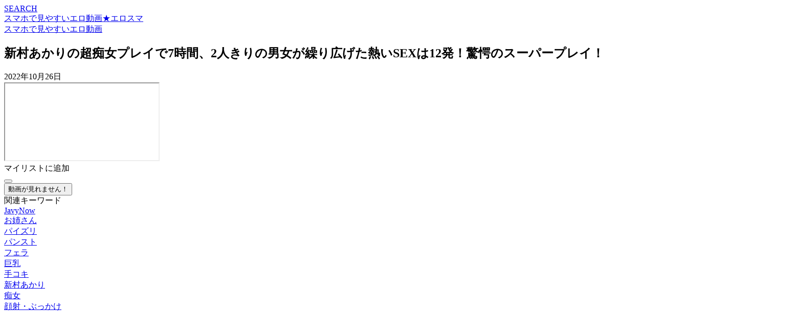

--- FILE ---
content_type: text/html; charset=UTF-8
request_url: https://erosma.net/erodouga/13532
body_size: 12896
content:
<!DOCTYPE html><html lang="ja"><head><script data-no-optimize="1">var litespeed_docref=sessionStorage.getItem("litespeed_docref");litespeed_docref&&(Object.defineProperty(document,"referrer",{get:function(){return litespeed_docref}}),sessionStorage.removeItem("litespeed_docref"));</script> <meta charset="utf-8"><meta http-equiv="X-UA-Compatible" content="IE=edge"><meta name="viewport" content="width=device-width, initial-scale=1" /><link rel="canonical" href="https://erosma.net/erodouga/13532"><link rel="shortcut icon" href="">
<!--[if IE]><link rel="shortcut icon" href="">
<![endif]--><link rel="apple-touch-icon" href="" /><meta name='robots' content='index, follow, max-image-preview:large, max-snippet:-1, max-video-preview:-1' /><title>新村あかりの超痴女プレイで7時間、2人きりの男女が繰り広げた熱いSEXは12発！驚愕のスーパープレイ！ - スマホで見やすいエロ動画★エロスマ</title><meta name="description" content="「 新村あかりの超痴女プレイで7時間、2人きりの男女が繰り広げた熱いSEXは12発！驚愕のスーパープレイ！ 」など、スマホで見やすいサイズに調整したエロ動画を、５万件以上取り揃えています。" /><link rel="canonical" href="https://erosma.net/erodouga/13532" /><meta property="og:locale" content="ja_JP" /><meta property="og:type" content="article" /><meta property="og:title" content="新村あかりの超痴女プレイで7時間、2人きりの男女が繰り広げた熱いSEXは12発！驚愕のスーパープレイ！ - スマホで見やすいエロ動画★エロスマ" /><meta property="og:description" content="「 新村あかりの超痴女プレイで7時間、2人きりの男女が繰り広げた熱いSEXは12発！驚愕のスーパープレイ！ 」など、スマホで見やすいサイズに調整したエロ動画を、５万件以上取り揃えています。" /><meta property="og:url" content="https://erosma.net/erodouga/13532" /><meta property="og:site_name" content="スマホで見やすいエロ動画★エロスマ" /><meta property="article:published_time" content="2022-10-26T10:08:48+00:00" /><meta property="article:modified_time" content="2023-06-07T12:00:57+00:00" /><meta property="og:image" content="https://erosma.net/wp-content/uploads/112422.jpg" /><meta property="og:image:width" content="400" /><meta property="og:image:height" content="300" /><meta property="og:image:type" content="image/jpeg" /><meta name="author" content="エロスマ" /><meta name="twitter:card" content="summary_large_image" /><meta name="twitter:creator" content="@https://twitter.com/erosma1919" /><meta name="twitter:site" content="@erosma1919" /><meta name="twitter:label1" content="執筆者" /><meta name="twitter:data1" content="エロスマ" /> <script type="application/ld+json" class="yoast-schema-graph">{"@context":"https://schema.org","@graph":[{"@type":"Article","@id":"https://erosma.net/erodouga/13532#article","isPartOf":{"@id":"https://erosma.net/erodouga/13532"},"author":{"name":"エロスマ","@id":"https://erosma.net/#/schema/person/6ef0d85047fe6d16eb23ec0a8c7f5a52"},"headline":"新村あかりの超痴女プレイで7時間、2人きりの男女が繰り広げた熱いSEXは12発！驚愕のスーパープレイ！","datePublished":"2022-10-26T10:08:48+00:00","dateModified":"2023-06-07T12:00:57+00:00","mainEntityOfPage":{"@id":"https://erosma.net/erodouga/13532"},"wordCount":1,"publisher":{"@id":"https://erosma.net/#/schema/person/6ef0d85047fe6d16eb23ec0a8c7f5a52"},"image":{"@id":"https://erosma.net/erodouga/13532#primaryimage"},"thumbnailUrl":"https://erosma.net/wp-content/uploads/112422.jpg","keywords":["JavyNow","お姉さん","パイズリ","パンスト","フェラ","巨乳","手コキ","新村あかり","痴女","顔射・ぶっかけ"],"articleSection":["スマホで見やすいエロ動画"],"inLanguage":"ja"},{"@type":"WebPage","@id":"https://erosma.net/erodouga/13532","url":"https://erosma.net/erodouga/13532","name":"新村あかりの超痴女プレイで7時間、2人きりの男女が繰り広げた熱いSEXは12発！驚愕のスーパープレイ！ - スマホで見やすいエロ動画★エロスマ","isPartOf":{"@id":"https://erosma.net/#website"},"primaryImageOfPage":{"@id":"https://erosma.net/erodouga/13532#primaryimage"},"image":{"@id":"https://erosma.net/erodouga/13532#primaryimage"},"thumbnailUrl":"https://erosma.net/wp-content/uploads/112422.jpg","datePublished":"2022-10-26T10:08:48+00:00","dateModified":"2023-06-07T12:00:57+00:00","description":"「 新村あかりの超痴女プレイで7時間、2人きりの男女が繰り広げた熱いSEXは12発！驚愕のスーパープレイ！ 」など、スマホで見やすいサイズに調整したエロ動画を、５万件以上取り揃えています。","breadcrumb":{"@id":"https://erosma.net/erodouga/13532#breadcrumb"},"inLanguage":"ja","potentialAction":[{"@type":"ReadAction","target":["https://erosma.net/erodouga/13532"]}]},{"@type":"ImageObject","inLanguage":"ja","@id":"https://erosma.net/erodouga/13532#primaryimage","url":"https://erosma.net/wp-content/uploads/112422.jpg","contentUrl":"https://erosma.net/wp-content/uploads/112422.jpg","width":400,"height":300},{"@type":"BreadcrumbList","@id":"https://erosma.net/erodouga/13532#breadcrumb","itemListElement":[{"@type":"ListItem","position":1,"name":"ホーム","item":"https://erosma.net/"},{"@type":"ListItem","position":2,"name":"新村あかりの超痴女プレイで7時間、2人きりの男女が繰り広げた熱いSEXは12発！驚愕のスーパープレイ！"}]},{"@type":"WebSite","@id":"https://erosma.net/#website","url":"https://erosma.net/","name":"スマホで見やすいエロ動画★エロスマ","description":"無料で見られるエロ動画をスマホで見やすいようにカスタマイズ！","publisher":{"@id":"https://erosma.net/#/schema/person/6ef0d85047fe6d16eb23ec0a8c7f5a52"},"alternateName":"エロスマ","potentialAction":[{"@type":"SearchAction","target":{"@type":"EntryPoint","urlTemplate":"https://erosma.net/?s={search_term_string}"},"query-input":{"@type":"PropertyValueSpecification","valueRequired":true,"valueName":"search_term_string"}}],"inLanguage":"ja"},{"@type":["Person","Organization"],"@id":"https://erosma.net/#/schema/person/6ef0d85047fe6d16eb23ec0a8c7f5a52","name":"エロスマ","image":{"@type":"ImageObject","inLanguage":"ja","@id":"https://erosma.net/#/schema/person/image/","url":"https://secure.gravatar.com/avatar/3619760efa51f96e505ceedf5d01d9c2b8c3a92d4929072bd1cd592c99cbc5aa?s=96&d=mm&r=g","contentUrl":"https://secure.gravatar.com/avatar/3619760efa51f96e505ceedf5d01d9c2b8c3a92d4929072bd1cd592c99cbc5aa?s=96&d=mm&r=g","caption":"エロスマ"},"logo":{"@id":"https://erosma.net/#/schema/person/image/"},"sameAs":["https://erosma.net","https://x.com/https://twitter.com/erosma1919"]}]}</script> <link rel='dns-prefetch' href='//cdnjs.cloudflare.com' /><link rel='dns-prefetch' href='//www.google-analytics.com' /><link rel='dns-prefetch' href='//www.googletagmanager.com' /><link rel='dns-prefetch' href='//s0.wp.com' /><link rel='dns-prefetch' href='//www.youtube.com' /><link rel='dns-prefetch' href='//ajax.googleapis.com' /><link rel='dns-prefetch' href='//pagead2.googlesyndication.com' /><link rel='dns-prefetch' href='//googleads.g.doubleclick.net' /><link rel='dns-prefetch' href='//tpc.googlesyndication.com' /><link rel='dns-prefetch' href='//ad.doubleclick.net' /><link rel='dns-prefetch' href='//www.gstatic.com' /><link rel='dns-prefetch' href='//cse.google.com' /><link rel='dns-prefetch' href='//fonts.gstatic.com' /><link rel='dns-prefetch' href='//fonts.googleapis.com' /><link rel='dns-prefetch' href='//cms.quantserve.com' /><link rel='dns-prefetch' href='//secure.gravatar.com' /><link rel='dns-prefetch' href='//cdn.syndication.twimg.com' /><link rel='dns-prefetch' href='//cdn.jsdelivr.net' /><link rel='preconnect' href='https://maxcdn.bootstrapcdn.com' /><link rel='preconnect' href='https://cdnjs.cloudflare.com' /><link rel='stylesheet'  href='https://erosma.net/wp-content/plugins/litespeed-cache/assets/css/litespeed-dummy.css?ver=1c6a5b8a9278b077c4381e2d8d430816&#038;theme=6.0.1'  media='all'><scriptsrc="https://erosma.net/wp-includes/js/jquery/jquery.min.js?ver=3.7.1&amp;theme=6.0.1" id="jquery-core-js"></script><link rel="https://api.w.org/" href="https://erosma.net/wp-json/" /><link rel="alternate" title="JSON" type="application/json" href="https://erosma.net/wp-json/wp/v2/posts/13532" /><link rel="EditURI" type="application/rsd+xml" title="RSD" href="https://erosma.net/xmlrpc.php?rsd" /> <script type="litespeed/javascript" data-src="https://www.googletagmanager.com/gtag/js?id=G-21QP9H0Y8B"></script> <script type="litespeed/javascript">window.dataLayer=window.dataLayer||[];function gtag(){dataLayer.push(arguments)}
gtag('js',new Date());gtag('config',"G-21QP9H0Y8B")</script> <script type="application/ld+json" class="json-ld">[
    {
        "@context": "https://schema.org",
        "@type": "BlogPosting",
        "mainEntityOfPage": {
            "@type": "WebPage",
            "@id": "https://erosma.net/erodouga/13532"
        },
        "headline": "新村あかりの超痴女プレイで7時間、2人きりの男女が繰り広げた熱いSEXは12発！驚愕のスーパープレイ！",
        "image": [
            "https://erosma.net/wp-content/uploads/112422.jpg",
            "https://erosma.net/wp-content/uploads/112422.jpg",
            "https://erosma.net/wp-content/uploads/112422.jpg"
        ],
        "description": "",
        "datePublished": "2022-10-26T01:08:48+09:00",
        "dateModified": "2023-06-07T03:00:57+09:00",
        "articleSection": [
            "スマホで見やすいエロ動画"
        ],
        "author": {
            "@type": "Person",
            "name": "エロスマ",
            "url": "https://erosma.net/erodouga/author/admin-2"
        },
        "publisher": {
            "@context": "http://schema.org",
            "@type": "Organization",
            "name": "スマホで見やすいエロ動画★エロスマ",
            "description": "無料で見られるエロ動画をスマホで見やすいようにカスタマイズ！",
            "logo": null
        }
    }
]</script> </head><body data-rsssl=1 itemscope="itemscope" itemtype="http://schema.org/WebPage" class="wp-singular post-template-default single single-post postid-13532 single-format-standard wp-embed-responsive wp-theme-diver wp-child-theme-diver_child unselectable  l-sidebar-right"><div id="container"><div id="header" class="clearfix"><header class="header-wrap" role="banner" itemscope="itemscope" itemtype="http://schema.org/WPHeader"><div class="header-logo clearfix"><div class="drawer-nav-btn-wrap"><span class="drawer-nav-btn"><span></span></span></div><div class="header_search"><a href="#header_search" class="header_search_btn" data-lity><div class="header_search_inner"><i class="fa fa-search" aria-hidden="true"></i><div class="header_search_title">SEARCH</div></div></a></div><div id="logo">
<a href="https://erosma.net/"><div class="logo_title">スマホで見やすいエロ動画★エロスマ</div>
</a></div><nav id="nav" role="navigation" itemscope="itemscope" itemtype="http://scheme.org/SiteNavigationElement"></nav></div></header><nav id="scrollnav" role="navigation" itemscope="itemscope" itemtype="http://scheme.org/SiteNavigationElement"></nav></div><div class="d_sp"></div><div id="main-wrap"><div class="l-main-container"><main id="single-main"  style="margin-right:-280px;padding-right:280px;" role="main"><div id="content_area" class="fadeIn animated"><article id="post-13532" class="post-13532 post type-post status-publish format-standard has-post-thumbnail hentry category-erodouga tag-javynow tag-1093 tag-1108 tag-1195 tag-1096 tag-1075 tag-1115 tag-1084 tag-1088 tag-5054"><header><div class="post-meta clearfix"><div class="cat-tag"><div class="single-post-category" style="background:"><a href="https://erosma.net/erodouga/category/erodouga" rel="category tag">スマホで見やすいエロ動画</a></div></div><h1 class="single-post-title entry-title">新村あかりの超痴女プレイで7時間、2人きりの男女が繰り広げた熱いSEXは12発！驚愕のスーパープレイ！</h1><div class="post-meta-bottom">
<time class="single-post-date published updated" datetime="2022-10-26"><i class="fa fa-calendar" aria-hidden="true"></i>2022年10月26日</time></div></div></header><section class="single-post-main"><div class="content"><div class="iframe-wrapper">
<iframe data-lazyloaded="1" src="about:blank" data-litespeed-src="//javynow.com/player/42944727/" allowtransparency="true" scrolling="no" allowfullscreen webkitallowfullscreen mozallowfullscreen oallowfullscreen msallowfullscreen></iframe></div><div class="simplefavorite-button" data-postid="13532" data-siteid="1" data-groupid="1" data-favoritecount="0" style=""><i class="fas fa-star"></i>マイリストに追加</div><div class="wpulike wpulike-heart " ><div class="wp_ulike_general_class wp_ulike_is_restricted"><button type="button"
aria-label="いいねボタン"
data-ulike-id="13532"
data-ulike-nonce="d3c1962e1c"
data-ulike-type="post"
data-ulike-template="wpulike-heart"
data-ulike-display-likers=""
data-ulike-likers-style="popover"
class="wp_ulike_btn wp_ulike_put_image wp_post_btn_13532"></button><span class="count-box wp_ulike_counter_up" data-ulike-counter-value="0"></span></div></div></div><div class="bottom_ad clearfix"><div id="block-15" class="widget widget_block"><div class="notice-sec"><form class="notice-form2" action="#" method="post">
<button type="submit" name="custom_button"><i></i>動画が見れません！</button></form></div></div></div></section><footer class="article_footer"><div class="single_title">関連キーワード</div><div class="tag_area"><div class="tag"><a href="https://erosma.net/category/javynow" rel="tag">JavyNow</a></div><div class="tag"><a href="https://erosma.net/category/%e3%81%8a%e5%a7%89%e3%81%95%e3%82%93" rel="tag">お姉さん</a></div><div class="tag"><a href="https://erosma.net/category/%e3%83%91%e3%82%a4%e3%82%ba%e3%83%aa" rel="tag">パイズリ</a></div><div class="tag"><a href="https://erosma.net/category/%e3%83%91%e3%83%b3%e3%82%b9%e3%83%88" rel="tag">パンスト</a></div><div class="tag"><a href="https://erosma.net/category/%e3%83%95%e3%82%a7%e3%83%a9" rel="tag">フェラ</a></div><div class="tag"><a href="https://erosma.net/category/%e5%b7%a8%e4%b9%b3" rel="tag">巨乳</a></div><div class="tag"><a href="https://erosma.net/category/%e6%89%8b%e3%82%b3%e3%82%ad" rel="tag">手コキ</a></div><div class="tag"><a href="https://erosma.net/category/%e6%96%b0%e6%9d%91%e3%81%82%e3%81%8b%e3%82%8a" rel="tag">新村あかり</a></div><div class="tag"><a href="https://erosma.net/category/%e7%97%b4%e5%a5%b3" rel="tag">痴女</a></div><div class="tag"><a href="https://erosma.net/category/%e9%a1%94%e5%b0%84%e3%83%bb%e3%81%b6%e3%81%a3%e3%81%8b%e3%81%91" rel="tag">顔射・ぶっかけ</a></div></div><div class="clearfix diver_widget_adarea"><div class="diver_widget_adlabel"></div><div class="diver_ad"><iframe data-lazyloaded="1" src="about:blank" width="100%" height="100%" style="display:block" marginWidth="0" marginHeight="0" frameBorder="no" data-litespeed-src="https://creative.rmhfrtnd.com/widgets/v4/MobileSlider?autoplay=onHover&tag=girls%2Fjapanese&userId=c4bba3ea3951da17113da549f24749433fb32bd3beadd145cd52c20fd13bc445"></iframe></div></div></footer></article></div><div class="post-sub"><div class="single_title">おすすめの記事</div><section class="recommend-post"><article role="article" class="single-recommend clearfix hvr-fade-post" style="">
<a class="clearfix" href="https://erosma.net/erodouga/43697" title="滋賀の五十路熟女妻が夢の東京男子とセックスで、驚きのAVデビュー！" rel="bookmark"><figure class="recommend-thumb post-box-thumbnail__wrap">
<img data-lazyloaded="1" src="[data-uri]" data-src="https://erosma.net/wp-content/uploads/43931034.jpg.webp" width="128" height="96" alt="滋賀の五十路熟女妻が夢の東京男子とセックスで、驚きのAVデビュー！"><div class="recommend-cat" style="background:">スマホで見やすいエロ動画</div></figure><section class="recommend-meta"><div class="recommend-title">
滋賀の五十路熟女妻が夢の東京男子とセックスで、驚きのAVデビュー！</div><div class="recommend-desc">...</div></section>
</a></article><article role="article" class="single-recommend clearfix hvr-fade-post" style="">
<a class="clearfix" href="https://erosma.net/erodouga/90841" title="壊れるほどの快感を求めて、義母との密な関係を刺激するアナルプレイ！" rel="bookmark"><figure class="recommend-thumb post-box-thumbnail__wrap">
<img data-lazyloaded="1" src="[data-uri]" data-src="https://erosma.net/wp-content/uploads/98461.jpg.webp" width="128" height="96" alt="壊れるほどの快感を求めて、義母との密な関係を刺激するアナルプレイ！"><div class="recommend-cat" style="background:">スマホで見やすいエロ動画</div></figure><section class="recommend-meta"><div class="recommend-title">
壊れるほどの快感を求めて、義母との密な関係を刺激するアナルプレイ！</div><div class="recommend-desc">...</div></section>
</a></article><article role="article" class="single-recommend clearfix hvr-fade-post" style="">
<a class="clearfix" href="https://erosma.net/erodouga/24067" title="四十路美熟女が娘婿と激しいピストン！アクメに快感が狂喜した！" rel="bookmark"><figure class="recommend-thumb post-box-thumbnail__wrap">
<img data-lazyloaded="1" src="[data-uri]" data-src="https://erosma.net/wp-content/uploads/43316658.jpg.webp" width="128" height="96" alt="四十路美熟女が娘婿と激しいピストン！アクメに快感が狂喜した！"><div class="recommend-cat" style="background:">スマホで見やすいエロ動画</div></figure><section class="recommend-meta"><div class="recommend-title">
四十路美熟女が娘婿と激しいピストン！アクメに快感が狂喜した！</div><div class="recommend-desc">...</div></section>
</a></article><article role="article" class="single-recommend clearfix hvr-fade-post" style="">
<a class="clearfix" href="https://erosma.net/erodouga/349033" title="最高の女性調教！痙攣しながらイキ狂う様は必見！" rel="bookmark"><figure class="recommend-thumb post-box-thumbnail__wrap">
<img data-lazyloaded="1" src="[data-uri]" data-src="https://erosma.net/wp-content/uploads/764343.jpg" width="128" height="96" alt="最高の女性調教！痙攣しながらイキ狂う様は必見！"><div class="recommend-cat" style="background:">スマホで見やすいエロ動画</div></figure><section class="recommend-meta"><div class="recommend-title">
最高の女性調教！痙攣しながらイキ狂う様は必見！</div><div class="recommend-desc">...</div></section>
</a></article><article role="article" class="single-recommend clearfix hvr-fade-post" style="">
<a class="clearfix" href="https://erosma.net/erodouga/514546" title="最高の露天風呂体験！褐色ギャルが楽しむ特別な時間" rel="bookmark"><figure class="recommend-thumb post-box-thumbnail__wrap">
<img data-lazyloaded="1" src="[data-uri]" data-src="https://erosma.net/wp-content/uploads/49926.jpg" width="128" height="96" alt="最高の露天風呂体験！褐色ギャルが楽しむ特別な時間"><div class="recommend-cat" style="background:">スマホで見やすいエロ動画</div></figure><section class="recommend-meta"><div class="recommend-title">
最高の露天風呂体験！褐色ギャルが楽しむ特別な時間</div><div class="recommend-desc">...</div></section>
</a></article><article role="article" class="single-recommend clearfix hvr-fade-post" style="">
<a class="clearfix" href="https://erosma.net/erodouga/62122" title="【塚田詩織】100cmの肉感デカ尻巨デカ乳美女との濃厚な交尾！お尻フェチは必見！　" rel="bookmark"><figure class="recommend-thumb post-box-thumbnail__wrap">
<img data-lazyloaded="1" src="[data-uri]" data-src="https://erosma.net/wp-content/uploads/115496.jpg.webp" width="128" height="96" alt="【塚田詩織】100cmの肉感デカ尻巨デカ乳美女との濃厚な交尾！お尻フェチは必見！　"><div class="recommend-cat" style="background:">スマホで見やすいエロ動画</div></figure><section class="recommend-meta"><div class="recommend-title">
【塚田詩織】100cmの肉感デカ尻巨デカ乳美女との濃厚な交尾！お尻フェチは必見！　</div><div class="recommend-desc">...</div></section>
</a></article><article role="article" class="single-recommend clearfix hvr-fade-post" style="">
<a class="clearfix" href="https://erosma.net/erodouga/141757" title="義理の姉が超エロいギャルで欲求不満が爆発中！" rel="bookmark"><figure class="recommend-thumb post-box-thumbnail__wrap">
<img data-lazyloaded="1" src="[data-uri]" data-src="https://erosma.net/wp-content/uploads/285082.jpg.webp" width="121" height="96" alt="義理の姉が超エロいギャルで欲求不満が爆発中！"><div class="recommend-cat" style="background:">スマホで見やすいエロ動画</div></figure><section class="recommend-meta"><div class="recommend-title">
義理の姉が超エロいギャルで欲求不満が爆発中！</div><div class="recommend-desc">...</div></section>
</a></article><article role="article" class="single-recommend clearfix hvr-fade-post" style="">
<a class="clearfix" href="https://erosma.net/erodouga/138656" title="彼氏のためのエステで浮気されるエロいお姉さん" rel="bookmark"><figure class="recommend-thumb post-box-thumbnail__wrap">
<img data-lazyloaded="1" src="[data-uri]" data-src="https://erosma.net/wp-content/uploads/298173.jpg" width="128" height="96" alt="彼氏のためのエステで浮気されるエロいお姉さん"><div class="recommend-cat" style="background:">スマホで見やすいエロ動画</div></figure><section class="recommend-meta"><div class="recommend-title">
彼氏のためのエステで浮気されるエロいお姉さん</div><div class="recommend-desc">...</div></section>
</a></article><article role="article" class="single-recommend clearfix hvr-fade-post" style="">
<a class="clearfix" href="https://erosma.net/erodouga/23288" title="可愛い大学生2人組を口説いてみた！意外な展開にビックリ！" rel="bookmark"><figure class="recommend-thumb post-box-thumbnail__wrap">
<img data-lazyloaded="1" src="[data-uri]" data-src="https://erosma.net/wp-content/uploads/23109.jpg.webp" width="128" height="96" alt="可愛い大学生2人組を口説いてみた！意外な展開にビックリ！"><div class="recommend-cat" style="background:">スマホで見やすいエロ動画</div></figure><section class="recommend-meta"><div class="recommend-title">
可愛い大学生2人組を口説いてみた！意外な展開にビックリ！</div><div class="recommend-desc">...</div></section>
</a></article><article role="article" class="single-recommend clearfix hvr-fade-post" style="">
<a class="clearfix" href="https://erosma.net/erodouga/115404" title="最高の巨乳を持つ素人娘にザーメンまみれのセックス" rel="bookmark"><figure class="recommend-thumb post-box-thumbnail__wrap">
<img data-lazyloaded="1" src="[data-uri]" data-src="https://erosma.net/wp-content/uploads/202947.jpg.webp" width="128" height="96" alt="最高の巨乳を持つ素人娘にザーメンまみれのセックス"><div class="recommend-cat" style="background:">スマホで見やすいエロ動画</div></figure><section class="recommend-meta"><div class="recommend-title">
最高の巨乳を持つ素人娘にザーメンまみれのセックス</div><div class="recommend-desc">...</div></section>
</a></article><article role="article" class="single-recommend clearfix hvr-fade-post" style="">
<a class="clearfix" href="https://erosma.net/erodouga/161734" title="美女がブライダルエステでオイルまみれにされ、鬼畜施術師に膣奥まで責められる。" rel="bookmark"><figure class="recommend-thumb post-box-thumbnail__wrap">
<img data-lazyloaded="1" src="[data-uri]" data-src="https://erosma.net/wp-content/uploads/9a50ff1c1ce764c63a58e8eca827a569.23.jpg.webp" width="128" height="72" alt="美女がブライダルエステでオイルまみれにされ、鬼畜施術師に膣奥まで責められる。"><div class="recommend-cat" style="background:">スマホで見やすいエロ動画</div></figure><section class="recommend-meta"><div class="recommend-title">
美女がブライダルエステでオイルまみれにされ、鬼畜施術師に膣奥まで責められる。</div><div class="recommend-desc">...</div></section>
</a></article><article role="article" class="single-recommend clearfix hvr-fade-post" style="">
<a class="clearfix" href="https://erosma.net/erodouga/171121" title="ナンパしたピチピチボディのＪＤは、ベッドで超エッチなド淫乱だった。" rel="bookmark"><figure class="recommend-thumb post-box-thumbnail__wrap">
<img data-lazyloaded="1" src="[data-uri]" data-src="https://erosma.net/wp-content/uploads/porn-311.jpg.webp" width="128" height="72" alt="ナンパしたピチピチボディのＪＤは、ベッドで超エッチなド淫乱だった。"><div class="recommend-cat" style="background:">スマホで見やすいエロ動画</div></figure><section class="recommend-meta"><div class="recommend-title">
ナンパしたピチピチボディのＪＤは、ベッドで超エッチなド淫乱だった。</div><div class="recommend-desc">...</div></section>
</a></article><article role="article" class="single-recommend clearfix hvr-fade-post" style="">
<a class="clearfix" href="https://erosma.net/erodouga/164763" title="スタイル抜群の黒ギャルがビキニ姿でオイルを塗りたくった敏感なマ〇コにバックで挿入..." rel="bookmark"><figure class="recommend-thumb post-box-thumbnail__wrap">
<img data-lazyloaded="1" src="[data-uri]" data-src="https://erosma.net/wp-content/uploads/3709ce1eabd6dccd144e9fec4f6f4f2f.14.jpg.webp" width="128" height="72" alt="スタイル抜群の黒ギャルがビキニ姿でオイルを塗りたくった敏感なマ〇コにバックで挿入..."><div class="recommend-cat" style="background:">スマホで見やすいエロ動画</div></figure><section class="recommend-meta"><div class="recommend-title">
スタイル抜群の黒ギャルがビキニ姿でオイルを塗りたくった敏感なマ〇コにバックで挿入...</div><div class="recommend-desc">...</div></section>
</a></article><article role="article" class="single-recommend clearfix hvr-fade-post" style="">
<a class="clearfix" href="https://erosma.net/erodouga/174360" title="「ぜんぜん寝れなかったよ…」初めてのAV出演でドキドキの素人OLがいたのさ…" rel="bookmark"><figure class="recommend-thumb post-box-thumbnail__wrap">
<img data-lazyloaded="1" src="[data-uri]" data-src="https://erosma.net/wp-content/uploads/283374.jpg.webp" width="126" height="96" alt="「ぜんぜん寝れなかったよ…」初めてのAV出演でドキドキの素人OLがいたのさ…"><div class="recommend-cat" style="background:">スマホで見やすいエロ動画</div></figure><section class="recommend-meta"><div class="recommend-title">
「ぜんぜん寝れなかったよ…」初めてのAV出演でドキドキの素人OLがいたのさ…</div><div class="recommend-desc">...</div></section>
</a></article><article role="article" class="single-recommend clearfix hvr-fade-post" style="">
<a class="clearfix" href="https://erosma.net/erodouga/27562" title="関西弁の魅力溢れるソープ嬢が凄い！究極の快感を体験せよ！" rel="bookmark"><figure class="recommend-thumb post-box-thumbnail__wrap">
<img data-lazyloaded="1" src="[data-uri]" data-src="https://erosma.net/wp-content/uploads/77151.jpg" width="128" height="96" alt="関西弁の魅力溢れるソープ嬢が凄い！究極の快感を体験せよ！"><div class="recommend-cat" style="background:">スマホで見やすいエロ動画</div></figure><section class="recommend-meta"><div class="recommend-title">
関西弁の魅力溢れるソープ嬢が凄い！究極の快感を体験せよ！</div><div class="recommend-desc">...</div></section>
</a></article><article role="article" class="single-recommend clearfix hvr-fade-post" style="">
<a class="clearfix" href="https://erosma.net/erodouga/32473" title="評判抜群！人妻さん専門のマッサージ店で本番交渉" rel="bookmark"><figure class="recommend-thumb post-box-thumbnail__wrap">
<img data-lazyloaded="1" src="[data-uri]" data-src="https://erosma.net/wp-content/uploads/28946.jpg.webp" width="128" height="96" alt="評判抜群！人妻さん専門のマッサージ店で本番交渉"><div class="recommend-cat" style="background:">スマホで見やすいエロ動画</div></figure><section class="recommend-meta"><div class="recommend-title">
評判抜群！人妻さん専門のマッサージ店で本番交渉</div><div class="recommend-desc">...</div></section>
</a></article><article role="article" class="single-recommend clearfix hvr-fade-post" style="">
<a class="clearfix" href="https://erosma.net/erodouga/296158" title="最高のエネルギーでHを楽しむお姉さん" rel="bookmark"><figure class="recommend-thumb post-box-thumbnail__wrap">
<img data-lazyloaded="1" src="[data-uri]" data-src="https://erosma.net/wp-content/uploads/118879.jpg.webp" width="128" height="96" alt="最高のエネルギーでHを楽しむお姉さん"><div class="recommend-cat" style="background:">スマホで見やすいエロ動画</div></figure><section class="recommend-meta"><div class="recommend-title">
最高のエネルギーでHを楽しむお姉さん</div><div class="recommend-desc">...</div></section>
</a></article><article role="article" class="single-recommend clearfix hvr-fade-post" style="">
<a class="clearfix" href="https://erosma.net/erodouga/201394" title="濃厚な美女のフェラチオとエロティックなセックスの快楽" rel="bookmark"><figure class="recommend-thumb post-box-thumbnail__wrap">
<img data-lazyloaded="1" src="[data-uri]" data-src="https://erosma.net/wp-content/uploads/758991.jpg.webp" width="128" height="96" alt="濃厚な美女のフェラチオとエロティックなセックスの快楽"><div class="recommend-cat" style="background:">スマホで見やすいエロ動画</div></figure><section class="recommend-meta"><div class="recommend-title">
濃厚な美女のフェラチオとエロティックなセックスの快楽</div><div class="recommend-desc">...</div></section>
</a></article><article role="article" class="single-recommend clearfix hvr-fade-post" style="">
<a class="clearfix" href="https://erosma.net/erodouga/189089" title="可愛い妹の敏感な乳首が目立つ！驚きのポチ立ちｗ" rel="bookmark"><figure class="recommend-thumb post-box-thumbnail__wrap">
<img data-lazyloaded="1" src="[data-uri]" data-src="https://erosma.net/wp-content/uploads/1689027194.4642.jpg" width="128" height="72" alt="可愛い妹の敏感な乳首が目立つ！驚きのポチ立ちｗ"><div class="recommend-cat" style="background:">スマホで見やすいエロ動画</div></figure><section class="recommend-meta"><div class="recommend-title">
可愛い妹の敏感な乳首が目立つ！驚きのポチ立ちｗ</div><div class="recommend-desc">...</div></section>
</a></article><article role="article" class="single-recommend clearfix hvr-fade-post" style="">
<a class="clearfix" href="https://erosma.net/erodouga/104270" title="催眠術でコスプレ美少女を簡単にハメまくる肉便器になってしまう。" rel="bookmark"><figure class="recommend-thumb post-box-thumbnail__wrap">
<img data-lazyloaded="1" src="[data-uri]" data-src="https://erosma.net/wp-content/uploads/21671265.jpg.webp" width="128" height="72" alt="催眠術でコスプレ美少女を簡単にハメまくる肉便器になってしまう。"><div class="recommend-cat" style="background:">スマホで見やすいエロ動画</div></figure><section class="recommend-meta"><div class="recommend-title">
催眠術でコスプレ美少女を簡単にハメまくる肉便器になってしまう。</div><div class="recommend-desc">...</div></section>
</a></article><article role="article" class="single-recommend clearfix hvr-fade-post" style="">
<a class="clearfix" href="https://erosma.net/erodouga/41000" title="夫の目前で無慈悲に犯される妻" rel="bookmark"><figure class="recommend-thumb post-box-thumbnail__wrap">
<img data-lazyloaded="1" src="[data-uri]" data-src="https://erosma.net/wp-content/uploads/41929.jpg.webp" width="128" height="96" alt="夫の目前で無慈悲に犯される妻"><div class="recommend-cat" style="background:">スマホで見やすいエロ動画</div></figure><section class="recommend-meta"><div class="recommend-title">
夫の目前で無慈悲に犯される妻</div><div class="recommend-desc">...</div></section>
</a></article><article role="article" class="single-recommend clearfix hvr-fade-post" style="">
<a class="clearfix" href="https://erosma.net/erodouga/311448" title="彼氏とのエキサイティングな撮影体験をお見逃しなく！" rel="bookmark"><figure class="recommend-thumb post-box-thumbnail__wrap">
<img data-lazyloaded="1" src="[data-uri]" data-src="https://erosma.net/wp-content/uploads/46112.jpg.webp" width="128" height="96" alt="彼氏とのエキサイティングな撮影体験をお見逃しなく！"><div class="recommend-cat" style="background:">スマホで見やすいエロ動画</div></figure><section class="recommend-meta"><div class="recommend-title">
彼氏とのエキサイティングな撮影体験をお見逃しなく！</div><div class="recommend-desc">...</div></section>
</a></article><article role="article" class="single-recommend clearfix hvr-fade-post" style="">
<a class="clearfix" href="https://erosma.net/erodouga/119810" title="旦那の連れ子の息子に誘われ、最初は断るつもりだったが、快楽には勝てず身体を委ねてしまった..." rel="bookmark"><figure class="recommend-thumb post-box-thumbnail__wrap">
<img data-lazyloaded="1" src="[data-uri]" data-src="https://erosma.net/wp-content/uploads/38261472.jpg.webp" width="128" height="96" alt="旦那の連れ子の息子に誘われ、最初は断るつもりだったが、快楽には勝てず身体を委ねてしまった..."><div class="recommend-cat" style="background:">スマホで見やすいエロ動画</div></figure><section class="recommend-meta"><div class="recommend-title">
旦那の連れ子の息子に誘われ、最初は断るつもりだったが、快楽には勝てず身体を委ねてしまった...</div><div class="recommend-desc">...</div></section>
</a></article><article role="article" class="single-recommend clearfix hvr-fade-post" style="">
<a class="clearfix" href="https://erosma.net/erodouga/56669" title="「次の変態エロ女は、もっと欲望に火をつけるぞ！」ギャルしべ長者企画、4回戦目も満席間違いなし！" rel="bookmark"><figure class="recommend-thumb post-box-thumbnail__wrap">
<img data-lazyloaded="1" src="[data-uri]" data-src="https://erosma.net/wp-content/uploads/95152.jpg.webp" width="128" height="96" alt="「次の変態エロ女は、もっと欲望に火をつけるぞ！」ギャルしべ長者企画、4回戦目も満席間違いなし！"><div class="recommend-cat" style="background:">スマホで見やすいエロ動画</div></figure><section class="recommend-meta"><div class="recommend-title">
「次の変態エロ女は、もっと欲望に火をつけるぞ！」ギャルしべ長者企画、4回戦目も満席間違いなし！</div><div class="recommend-desc">...</div></section>
</a></article><article role="article" class="single-recommend clearfix hvr-fade-post" style="">
<a class="clearfix" href="https://erosma.net/erodouga/18680" title="「女子高生リフレでの大胆な事を暴露！結果は壮絶な大量顔射に…ｗ」" rel="bookmark"><figure class="recommend-thumb post-box-thumbnail__wrap">
<img data-lazyloaded="1" src="[data-uri]" data-src="https://erosma.net/wp-content/uploads/73223.jpg.webp" width="128" height="96" alt="「女子高生リフレでの大胆な事を暴露！結果は壮絶な大量顔射に…ｗ」"><div class="recommend-cat" style="background:">スマホで見やすいエロ動画</div></figure><section class="recommend-meta"><div class="recommend-title">
「女子高生リフレでの大胆な事を暴露！結果は壮絶な大量顔射に…ｗ」</div><div class="recommend-desc">...</div></section>
</a></article><article role="article" class="single-recommend clearfix hvr-fade-post" style="">
<a class="clearfix" href="https://erosma.net/erodouga/294503" title="隠れた美熟女の魅力！" rel="bookmark"><figure class="recommend-thumb post-box-thumbnail__wrap">
<img data-lazyloaded="1" src="[data-uri]" data-src="https://erosma.net/wp-content/uploads/1713534367.4816.jpg.webp" width="128" height="72" alt="隠れた美熟女の魅力！"><div class="recommend-cat" style="background:">スマホで見やすいエロ動画</div></figure><section class="recommend-meta"><div class="recommend-title">
隠れた美熟女の魅力！</div><div class="recommend-desc">...</div></section>
</a></article><article role="article" class="single-recommend clearfix hvr-fade-post" style="">
<a class="clearfix" href="https://erosma.net/erodouga/99542" title="ユニークで情熱的な巨乳女性教師が、濃厚な指導であなたに刺激を与えます！" rel="bookmark"><figure class="recommend-thumb post-box-thumbnail__wrap">
<img data-lazyloaded="1" src="[data-uri]" data-src="https://erosma.net/wp-content/uploads/40253989.jpg.webp" width="128" height="72" alt="ユニークで情熱的な巨乳女性教師が、濃厚な指導であなたに刺激を与えます！"><div class="recommend-cat" style="background:">スマホで見やすいエロ動画</div></figure><section class="recommend-meta"><div class="recommend-title">
ユニークで情熱的な巨乳女性教師が、濃厚な指導であなたに刺激を与えます！</div><div class="recommend-desc">...</div></section>
</a></article><article role="article" class="single-recommend clearfix hvr-fade-post" style="">
<a class="clearfix" href="https://erosma.net/erodouga/280007" title="このスタイルで、魅力的な外見を手に入れよう" rel="bookmark"><figure class="recommend-thumb post-box-thumbnail__wrap">
<img data-lazyloaded="1" src="[data-uri]" data-src="https://erosma.net/wp-content/uploads/1707425143.0092.jpg.webp" width="128" height="72" alt="このスタイルで、魅力的な外見を手に入れよう"><div class="recommend-cat" style="background:">スマホで見やすいエロ動画</div></figure><section class="recommend-meta"><div class="recommend-title">
このスタイルで、魅力的な外見を手に入れよう</div><div class="recommend-desc">...</div></section>
</a></article><article role="article" class="single-recommend clearfix hvr-fade-post" style="">
<a class="clearfix" href="https://erosma.net/erodouga/56796" title="アイドルがADさんを誘惑して控室でイチャイチャ" rel="bookmark"><figure class="recommend-thumb post-box-thumbnail__wrap">
<img data-lazyloaded="1" src="[data-uri]" data-src="https://erosma.net/wp-content/uploads/42709.jpg" width="128" height="96" alt="アイドルがADさんを誘惑して控室でイチャイチャ"><div class="recommend-cat" style="background:">スマホで見やすいエロ動画</div></figure><section class="recommend-meta"><div class="recommend-title">
アイドルがADさんを誘惑して控室でイチャイチャ</div><div class="recommend-desc">...</div></section>
</a></article><article role="article" class="single-recommend clearfix hvr-fade-post" style="">
<a class="clearfix" href="https://erosma.net/erodouga/296751" title="最高の温泉体験！男子を魅了する脱衣所の魅力♡" rel="bookmark"><figure class="recommend-thumb post-box-thumbnail__wrap">
<img data-lazyloaded="1" src="[data-uri]" data-src="https://erosma.net/wp-content/uploads/45532.jpg.webp" width="128" height="96" alt="最高の温泉体験！男子を魅了する脱衣所の魅力♡"><div class="recommend-cat" style="background:">スマホで見やすいエロ動画</div></figure><section class="recommend-meta"><div class="recommend-title">
最高の温泉体験！男子を魅了する脱衣所の魅力♡</div><div class="recommend-desc">...</div></section>
</a></article></section></div></main><div id="sidebar" role="complementary"><div class="sidebar_content"><div id="search-4" class="widget widget_search"><form method="get" class="searchform" action="https://erosma.net/" role="search">
<input type="text" placeholder="検索" name="s" class="s">
<input type="submit" class="searchsubmit" value=""></form></div><div id="block-25" class="widget widget_block"><ol class="cat_1"><li><a href="https://erosma.net/category/素人">素人</a></li><li><a href="https://erosma.net/category/巨乳">巨乳</a></li><li><a href="https://erosma.net/category/熟女">熟女</a></li><li><a href="https://erosma.net/category/人妻">人妻</a></li><li><a href="https://erosma.net/category/痴女">痴女</a></li><li><a href="https://erosma.net/category/美人">美人</a></li><li><a href="https://erosma.net/category/ギャル">ギャル</a></li><li><a href="https://erosma.net/category/美少女">美少女</a></li><li><a href="https://erosma.net/category/ロリ">ロリ</a></li><li><a href="https://erosma.net/category/jk女子高生">JK女子高生</a></li><li><a href="https://erosma.net/category/お姉さん">お姉さん</a></li><li><a href="https://erosma.net/category/OL">OL</a></li><li><a href="https://erosma.net/category/パイズリ">パイズリ</a></li><li><a href="https://erosma.net/category/オナニー">オナニー</a></li><li><a href="https://erosma.net/category/潮吹き">潮吹き</a></li><li><a href="https://erosma.net/category/中出し">中出し</a></li><li><a href="https://erosma.net/category/フェラ">フェラ</a></li><li><a href="https://erosma.net/category/顔射・ぶっかけ">顔射・ぶっかけ</a></li><li><a href="https://erosma.net/category/ナンパ">ナンパ</a></li><li><a href="https://erosma.net/category/3P・4P・複数">3P・4P・複数</a></li><li><a href="https://erosma.net/category/乱交">乱交</a></li><li><a href="https://erosma.net/category/レイプ・強姦">レイプ・強姦</a></li><li><a href="https://erosma.net/tags/">その他のタグ</a></li></ol></div><div id="block-18" class="widget widget_block"><h2 class="sidebar_1">動画共有サイト一覧</h2><ol class="cat_1"><li><a href="https://erosma.net/category/JavyNow">JavyNow</a></li><li><a href="https://erosma.net/category/SpankBang">SpankBang</a></li><li><a href="https://erosma.net/category/YouJizz">YouJizz</a></li><li><a href="https://erosma.net/category/XVIDEOS">XVIDEOS</a></li><li><a href="https://erosma.net/category/Pornhub">Pornhub</a></li><li><a href="https://erosma.net/category/TXXX">TXXX</a></li><li><a href="https://erosma.net/category/VJAV">VJAV</a></li><li><a href="https://erosma.net/category/TokyoMotion">TokyoMotion</a></li><li><a href="https://erosma.net/category/HClips">HClips</a></li><li><a href="https://erosma.net/category/Senzuri">Senzuri</a></li><li><a href="https://erosma.net/category/Upornia">Upornia</a></li><li><a href="https://erosma.net/category/HotMovs">HotMovs</a></li><li><a href="https://erosma.net/category/HDZog">HDZog</a></li></ol></div><div id="fix_sidebar"></div></div></div></div></div></div><div id="bigfooter"><div class="bigfooter_wrap clearfix"><div class="bigfooter_colomn col4"></div><div class="bigfooter_colomn col4"></div><div class="bigfooter_colomn col4"></div><div class="bigfooter_colomn col4"></div></div></div><footer id="footer"><div class="footer_content clearfix"><nav class="footer_navi" role="navigation"><ul id="menu-%e3%83%95%e3%83%83%e3%82%bf%e3%83%bc%e3%83%a1%e3%83%8b%e3%83%a5%e3%83%bc" class="menu"><li id="menu-item-90928" class="menu-item menu-item-type-custom menu-item-object-custom menu-item-90928"><a href="https://eroanime.net/">エロアニメ</a></li><li id="menu-item-16" class="menu-item menu-item-type-post_type menu-item-object-page menu-item-16"><a href="https://erosma.net/about">サイトについて</a></li><li id="menu-item-12815" class="menu-item menu-item-type-post_type menu-item-object-page menu-item-12815"><a href="https://erosma.net/contact">お問い合わせ</a></li></ul></nav><div id="copyright">スマホで見やすいエロ動画★エロスマ All Rights Reserved.</div></div></footer>
<span id="page-top"><a href="#wrap"><i class="fa fa-chevron-up" aria-hidden="true"></i></a></span><div class="drawer-overlay"></div><div class="drawer-nav"><div id="block-23" class="widget widget_block"><ol class="cat_1"><li><a href="https://erosma.net/category/素人">素人</a></li><li><a href="https://erosma.net/category/巨乳">巨乳</a></li><li><a href="https://erosma.net/category/熟女">熟女</a></li><li><a href="https://erosma.net/category/人妻">人妻</a></li><li><a href="https://erosma.net/category/痴女">痴女</a></li><li><a href="https://erosma.net/category/美人">美人</a></li><li><a href="https://erosma.net/category/ギャル">ギャル</a></li><li><a href="https://erosma.net/category/美少女">美少女</a></li><li><a href="https://erosma.net/category/ロリ">ロリ</a></li><li><a href="https://erosma.net/category/jk女子高生">JK女子高生</a></li><li><a href="https://erosma.net/category/お姉さん">お姉さん</a></li><li><a href="https://erosma.net/category/OL">OL</a></li><li><a href="https://erosma.net/category/パイズリ">パイズリ</a></li><li><a href="https://erosma.net/category/オナニー">オナニー</a></li><li><a href="https://erosma.net/category/潮吹き">潮吹き</a></li><li><a href="https://erosma.net/category/中出し">中出し</a></li><li><a href="https://erosma.net/category/フェラ">フェラ</a></li><li><a href="https://erosma.net/category/顔射・ぶっかけ">顔射・ぶっかけ</a></li><li><a href="https://erosma.net/category/ナンパ">ナンパ</a></li><li><a href="https://erosma.net/category/3P・4P・複数">3P・4P・複数</a></li><li><a href="https://erosma.net/category/乱交">乱交</a></li><li><a href="https://erosma.net/category/レイプ・強姦">レイプ・強姦</a></li><li><a href="https://erosma.net/tags/">その他のタグ</a></li></ol></div><div id="block-24" class="widget widget_block"><h2 class="sidebar_1">共有動画サイト一覧</h2><ol class="cat_1"><li><a href="https://erosma.net/category/JavyNow">JavyNow</a></li><li><a href="https://erosma.net/category/SpankBang">SpankBang</a></li><li><a href="https://erosma.net/category/YouJizz">YouJizz</a></li><li><a href="https://erosma.net/category/XVIDEOS">XVIDEOS</a></li><li><a href="https://erosma.net/category/Pornhub">Pornhub</a></li><li><a href="https://erosma.net/category/TXXX">TXXX</a></li><li><a href="https://erosma.net/category/VJAV">VJAV</a></li><li><a href="https://erosma.net/category/TokyoMotion">TokyoMotion</a></li><li><a href="https://erosma.net/category/HClips">HClips</a></li><li><a href="https://erosma.net/category/Senzuri">Senzuri</a></li><li><a href="https://erosma.net/category/Upornia">Upornia</a></li><li><a href="https://erosma.net/category/HotMovs">HotMovs</a></li><li><a href="https://erosma.net/category/HDZog">HDZog</a></li></ol></div></div><div id="header_search" class="lity-hide"><div id="search-5" class="widget widget_search"><form method="get" class="searchform" action="https://erosma.net/" role="search">
<input type="text" placeholder="検索" name="s" class="s">
<input type="submit" class="searchsubmit" value=""></form></div></div> <script type="speculationrules">{"prefetch":[{"source":"document","where":{"and":[{"href_matches":"/*"},{"not":{"href_matches":["/wp-*.php","/wp-admin/*","/wp-content/uploads/*","/wp-content/*","/wp-content/plugins/*","/wp-content/themes/diver_child/*","/wp-content/themes/diver/*","/*\\?(.+)"]}},{"not":{"selector_matches":"a[rel~=\"nofollow\"]"}},{"not":{"selector_matches":".no-prefetch, .no-prefetch a"}}]},"eagerness":"conservative"}]}</script> <div id="wpcp-error-message" class="msgmsg-box-wpcp hideme"><span>error: </span>Content is protected !!</div> <script data-no-optimize="1">window.lazyLoadOptions=Object.assign({},{threshold:300},window.lazyLoadOptions||{});!function(t,e){"object"==typeof exports&&"undefined"!=typeof module?module.exports=e():"function"==typeof define&&define.amd?define(e):(t="undefined"!=typeof globalThis?globalThis:t||self).LazyLoad=e()}(this,function(){"use strict";function e(){return(e=Object.assign||function(t){for(var e=1;e<arguments.length;e++){var n,a=arguments[e];for(n in a)Object.prototype.hasOwnProperty.call(a,n)&&(t[n]=a[n])}return t}).apply(this,arguments)}function o(t){return e({},at,t)}function l(t,e){return t.getAttribute(gt+e)}function c(t){return l(t,vt)}function s(t,e){return function(t,e,n){e=gt+e;null!==n?t.setAttribute(e,n):t.removeAttribute(e)}(t,vt,e)}function i(t){return s(t,null),0}function r(t){return null===c(t)}function u(t){return c(t)===_t}function d(t,e,n,a){t&&(void 0===a?void 0===n?t(e):t(e,n):t(e,n,a))}function f(t,e){et?t.classList.add(e):t.className+=(t.className?" ":"")+e}function _(t,e){et?t.classList.remove(e):t.className=t.className.replace(new RegExp("(^|\\s+)"+e+"(\\s+|$)")," ").replace(/^\s+/,"").replace(/\s+$/,"")}function g(t){return t.llTempImage}function v(t,e){!e||(e=e._observer)&&e.unobserve(t)}function b(t,e){t&&(t.loadingCount+=e)}function p(t,e){t&&(t.toLoadCount=e)}function n(t){for(var e,n=[],a=0;e=t.children[a];a+=1)"SOURCE"===e.tagName&&n.push(e);return n}function h(t,e){(t=t.parentNode)&&"PICTURE"===t.tagName&&n(t).forEach(e)}function a(t,e){n(t).forEach(e)}function m(t){return!!t[lt]}function E(t){return t[lt]}function I(t){return delete t[lt]}function y(e,t){var n;m(e)||(n={},t.forEach(function(t){n[t]=e.getAttribute(t)}),e[lt]=n)}function L(a,t){var o;m(a)&&(o=E(a),t.forEach(function(t){var e,n;e=a,(t=o[n=t])?e.setAttribute(n,t):e.removeAttribute(n)}))}function k(t,e,n){f(t,e.class_loading),s(t,st),n&&(b(n,1),d(e.callback_loading,t,n))}function A(t,e,n){n&&t.setAttribute(e,n)}function O(t,e){A(t,rt,l(t,e.data_sizes)),A(t,it,l(t,e.data_srcset)),A(t,ot,l(t,e.data_src))}function w(t,e,n){var a=l(t,e.data_bg_multi),o=l(t,e.data_bg_multi_hidpi);(a=nt&&o?o:a)&&(t.style.backgroundImage=a,n=n,f(t=t,(e=e).class_applied),s(t,dt),n&&(e.unobserve_completed&&v(t,e),d(e.callback_applied,t,n)))}function x(t,e){!e||0<e.loadingCount||0<e.toLoadCount||d(t.callback_finish,e)}function M(t,e,n){t.addEventListener(e,n),t.llEvLisnrs[e]=n}function N(t){return!!t.llEvLisnrs}function z(t){if(N(t)){var e,n,a=t.llEvLisnrs;for(e in a){var o=a[e];n=e,o=o,t.removeEventListener(n,o)}delete t.llEvLisnrs}}function C(t,e,n){var a;delete t.llTempImage,b(n,-1),(a=n)&&--a.toLoadCount,_(t,e.class_loading),e.unobserve_completed&&v(t,n)}function R(i,r,c){var l=g(i)||i;N(l)||function(t,e,n){N(t)||(t.llEvLisnrs={});var a="VIDEO"===t.tagName?"loadeddata":"load";M(t,a,e),M(t,"error",n)}(l,function(t){var e,n,a,o;n=r,a=c,o=u(e=i),C(e,n,a),f(e,n.class_loaded),s(e,ut),d(n.callback_loaded,e,a),o||x(n,a),z(l)},function(t){var e,n,a,o;n=r,a=c,o=u(e=i),C(e,n,a),f(e,n.class_error),s(e,ft),d(n.callback_error,e,a),o||x(n,a),z(l)})}function T(t,e,n){var a,o,i,r,c;t.llTempImage=document.createElement("IMG"),R(t,e,n),m(c=t)||(c[lt]={backgroundImage:c.style.backgroundImage}),i=n,r=l(a=t,(o=e).data_bg),c=l(a,o.data_bg_hidpi),(r=nt&&c?c:r)&&(a.style.backgroundImage='url("'.concat(r,'")'),g(a).setAttribute(ot,r),k(a,o,i)),w(t,e,n)}function G(t,e,n){var a;R(t,e,n),a=e,e=n,(t=Et[(n=t).tagName])&&(t(n,a),k(n,a,e))}function D(t,e,n){var a;a=t,(-1<It.indexOf(a.tagName)?G:T)(t,e,n)}function S(t,e,n){var a;t.setAttribute("loading","lazy"),R(t,e,n),a=e,(e=Et[(n=t).tagName])&&e(n,a),s(t,_t)}function V(t){t.removeAttribute(ot),t.removeAttribute(it),t.removeAttribute(rt)}function j(t){h(t,function(t){L(t,mt)}),L(t,mt)}function F(t){var e;(e=yt[t.tagName])?e(t):m(e=t)&&(t=E(e),e.style.backgroundImage=t.backgroundImage)}function P(t,e){var n;F(t),n=e,r(e=t)||u(e)||(_(e,n.class_entered),_(e,n.class_exited),_(e,n.class_applied),_(e,n.class_loading),_(e,n.class_loaded),_(e,n.class_error)),i(t),I(t)}function U(t,e,n,a){var o;n.cancel_on_exit&&(c(t)!==st||"IMG"===t.tagName&&(z(t),h(o=t,function(t){V(t)}),V(o),j(t),_(t,n.class_loading),b(a,-1),i(t),d(n.callback_cancel,t,e,a)))}function $(t,e,n,a){var o,i,r=(i=t,0<=bt.indexOf(c(i)));s(t,"entered"),f(t,n.class_entered),_(t,n.class_exited),o=t,i=a,n.unobserve_entered&&v(o,i),d(n.callback_enter,t,e,a),r||D(t,n,a)}function q(t){return t.use_native&&"loading"in HTMLImageElement.prototype}function H(t,o,i){t.forEach(function(t){return(a=t).isIntersecting||0<a.intersectionRatio?$(t.target,t,o,i):(e=t.target,n=t,a=o,t=i,void(r(e)||(f(e,a.class_exited),U(e,n,a,t),d(a.callback_exit,e,n,t))));var e,n,a})}function B(e,n){var t;tt&&!q(e)&&(n._observer=new IntersectionObserver(function(t){H(t,e,n)},{root:(t=e).container===document?null:t.container,rootMargin:t.thresholds||t.threshold+"px"}))}function J(t){return Array.prototype.slice.call(t)}function K(t){return t.container.querySelectorAll(t.elements_selector)}function Q(t){return c(t)===ft}function W(t,e){return e=t||K(e),J(e).filter(r)}function X(e,t){var n;(n=K(e),J(n).filter(Q)).forEach(function(t){_(t,e.class_error),i(t)}),t.update()}function t(t,e){var n,a,t=o(t);this._settings=t,this.loadingCount=0,B(t,this),n=t,a=this,Y&&window.addEventListener("online",function(){X(n,a)}),this.update(e)}var Y="undefined"!=typeof window,Z=Y&&!("onscroll"in window)||"undefined"!=typeof navigator&&/(gle|ing|ro)bot|crawl|spider/i.test(navigator.userAgent),tt=Y&&"IntersectionObserver"in window,et=Y&&"classList"in document.createElement("p"),nt=Y&&1<window.devicePixelRatio,at={elements_selector:".lazy",container:Z||Y?document:null,threshold:300,thresholds:null,data_src:"src",data_srcset:"srcset",data_sizes:"sizes",data_bg:"bg",data_bg_hidpi:"bg-hidpi",data_bg_multi:"bg-multi",data_bg_multi_hidpi:"bg-multi-hidpi",data_poster:"poster",class_applied:"applied",class_loading:"litespeed-loading",class_loaded:"litespeed-loaded",class_error:"error",class_entered:"entered",class_exited:"exited",unobserve_completed:!0,unobserve_entered:!1,cancel_on_exit:!0,callback_enter:null,callback_exit:null,callback_applied:null,callback_loading:null,callback_loaded:null,callback_error:null,callback_finish:null,callback_cancel:null,use_native:!1},ot="src",it="srcset",rt="sizes",ct="poster",lt="llOriginalAttrs",st="loading",ut="loaded",dt="applied",ft="error",_t="native",gt="data-",vt="ll-status",bt=[st,ut,dt,ft],pt=[ot],ht=[ot,ct],mt=[ot,it,rt],Et={IMG:function(t,e){h(t,function(t){y(t,mt),O(t,e)}),y(t,mt),O(t,e)},IFRAME:function(t,e){y(t,pt),A(t,ot,l(t,e.data_src))},VIDEO:function(t,e){a(t,function(t){y(t,pt),A(t,ot,l(t,e.data_src))}),y(t,ht),A(t,ct,l(t,e.data_poster)),A(t,ot,l(t,e.data_src)),t.load()}},It=["IMG","IFRAME","VIDEO"],yt={IMG:j,IFRAME:function(t){L(t,pt)},VIDEO:function(t){a(t,function(t){L(t,pt)}),L(t,ht),t.load()}},Lt=["IMG","IFRAME","VIDEO"];return t.prototype={update:function(t){var e,n,a,o=this._settings,i=W(t,o);{if(p(this,i.length),!Z&&tt)return q(o)?(e=o,n=this,i.forEach(function(t){-1!==Lt.indexOf(t.tagName)&&S(t,e,n)}),void p(n,0)):(t=this._observer,o=i,t.disconnect(),a=t,void o.forEach(function(t){a.observe(t)}));this.loadAll(i)}},destroy:function(){this._observer&&this._observer.disconnect(),K(this._settings).forEach(function(t){I(t)}),delete this._observer,delete this._settings,delete this.loadingCount,delete this.toLoadCount},loadAll:function(t){var e=this,n=this._settings;W(t,n).forEach(function(t){v(t,e),D(t,n,e)})},restoreAll:function(){var e=this._settings;K(e).forEach(function(t){P(t,e)})}},t.load=function(t,e){e=o(e);D(t,e)},t.resetStatus=function(t){i(t)},t}),function(t,e){"use strict";function n(){e.body.classList.add("litespeed_lazyloaded")}function a(){console.log("[LiteSpeed] Start Lazy Load"),o=new LazyLoad(Object.assign({},t.lazyLoadOptions||{},{elements_selector:"[data-lazyloaded]",callback_finish:n})),i=function(){o.update()},t.MutationObserver&&new MutationObserver(i).observe(e.documentElement,{childList:!0,subtree:!0,attributes:!0})}var o,i;t.addEventListener?t.addEventListener("load",a,!1):t.attachEvent("onload",a)}(window,document);</script><script data-no-optimize="1">window.litespeed_ui_events=window.litespeed_ui_events||["mouseover","click","keydown","wheel","touchmove","touchstart"];var urlCreator=window.URL||window.webkitURL;function litespeed_load_delayed_js_force(){console.log("[LiteSpeed] Start Load JS Delayed"),litespeed_ui_events.forEach(e=>{window.removeEventListener(e,litespeed_load_delayed_js_force,{passive:!0})}),document.querySelectorAll("iframe[data-litespeed-src]").forEach(e=>{e.setAttribute("src",e.getAttribute("data-litespeed-src"))}),"loading"==document.readyState?window.addEventListener("DOMContentLoaded",litespeed_load_delayed_js):litespeed_load_delayed_js()}litespeed_ui_events.forEach(e=>{window.addEventListener(e,litespeed_load_delayed_js_force,{passive:!0})});async function litespeed_load_delayed_js(){let t=[];for(var d in document.querySelectorAll('script[type="litespeed/javascript"]').forEach(e=>{t.push(e)}),t)await new Promise(e=>litespeed_load_one(t[d],e));document.dispatchEvent(new Event("DOMContentLiteSpeedLoaded")),window.dispatchEvent(new Event("DOMContentLiteSpeedLoaded"))}function litespeed_load_one(t,e){console.log("[LiteSpeed] Load ",t);var d=document.createElement("script");d.addEventListener("load",e),d.addEventListener("error",e),t.getAttributeNames().forEach(e=>{"type"!=e&&d.setAttribute("data-src"==e?"src":e,t.getAttribute(e))});let a=!(d.type="text/javascript");!d.src&&t.textContent&&(d.src=litespeed_inline2src(t.textContent),a=!0),t.after(d),t.remove(),a&&e()}function litespeed_inline2src(t){try{var d=urlCreator.createObjectURL(new Blob([t.replace(/^(?:<!--)?(.*?)(?:-->)?$/gm,"$1")],{type:"text/javascript"}))}catch(e){d="data:text/javascript;base64,"+btoa(t.replace(/^(?:<!--)?(.*?)(?:-->)?$/gm,"$1"))}return d}</script><script data-no-optimize="1">var litespeed_vary=document.cookie.replace(/(?:(?:^|.*;\s*)_lscache_vary\s*\=\s*([^;]*).*$)|^.*$/,"");litespeed_vary||fetch("/wp-content/plugins/litespeed-cache/guest.vary.php",{method:"POST",cache:"no-cache",redirect:"follow"}).then(e=>e.json()).then(e=>{console.log(e),e.hasOwnProperty("reload")&&"yes"==e.reload&&(sessionStorage.setItem("litespeed_docref",document.referrer),window.location.reload(!0))});</script><script data-optimized="1" type="litespeed/javascript" data-src="https://erosma.net/wp-content/litespeed/js/07b57b260a09b58aca3231f1430d2aab.js?ver=9aa7c"></script></body></html>
<!-- Page optimized by LiteSpeed Cache @2026-01-22 23:55:40 -->

<!-- Page cached by LiteSpeed Cache 7.6.2 on 2026-01-22 23:55:40 -->
<!-- Guest Mode -->
<!-- QUIC.cloud UCSS in queue -->